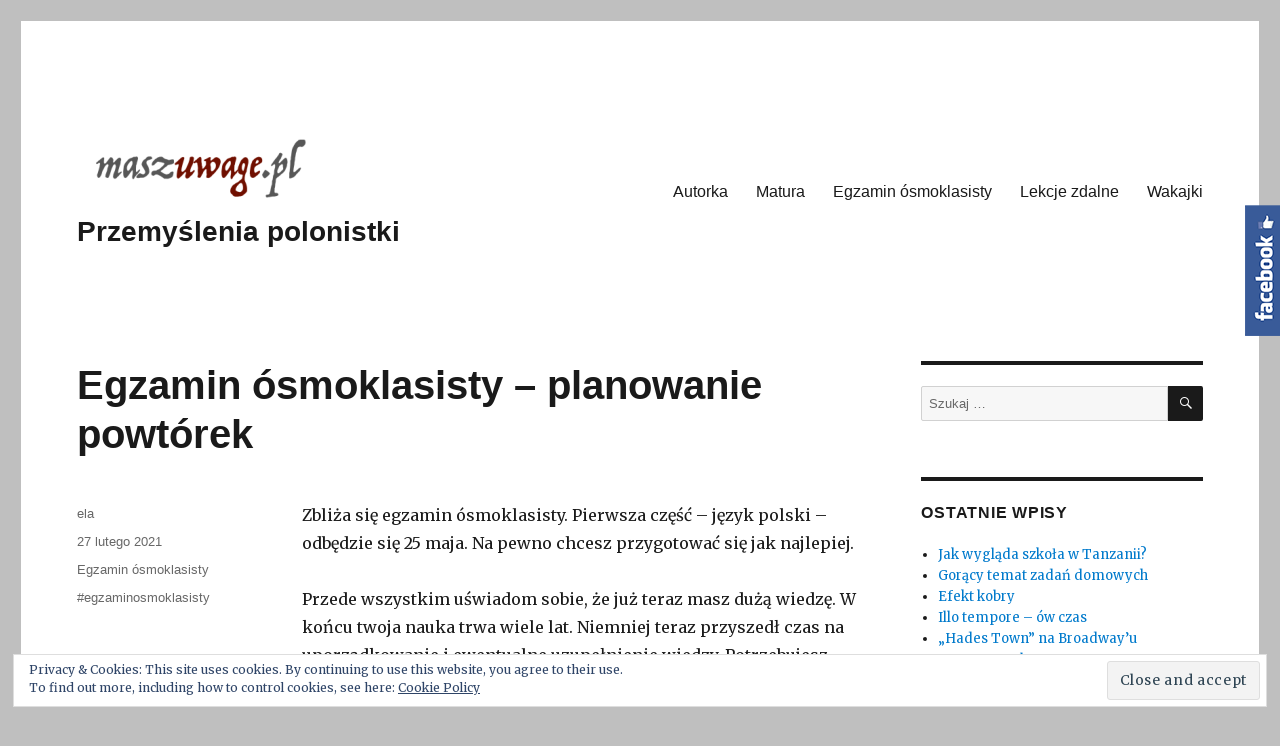

--- FILE ---
content_type: text/html; charset=UTF-8
request_url: https://maszuwage.pl/egzamin-osmoklasisty-planowanie-powtorek/
body_size: 16865
content:
<!DOCTYPE html>
<html lang="pl-PL" class="no-js">
<head>
	<meta charset="UTF-8">
	<meta name="viewport" content="width=device-width, initial-scale=1">
	<link rel="profile" href="https://gmpg.org/xfn/11">
		<script>(function(html){html.className = html.className.replace(/\bno-js\b/,'js')})(document.documentElement);</script>
<meta name='robots' content='index, follow, max-image-preview:large, max-snippet:-1, max-video-preview:-1' />

	<!-- This site is optimized with the Yoast SEO plugin v21.6 - https://yoast.com/wordpress/plugins/seo/ -->
	<title>Egzamin ósmoklasisty - planowanie powtórek - Przemyślenia polonistki</title>
	<meta name="description" content="Zbliża się egzamin ósmoklasisty. Pierwsza część - język polski - odbędzie się 25 maja. Na pewno chcesz przygotować się jak najlepiej." />
	<link rel="canonical" href="https://maszuwage.pl/egzamin-osmoklasisty-planowanie-powtorek/" />
	<meta property="og:locale" content="pl_PL" />
	<meta property="og:type" content="article" />
	<meta property="og:title" content="Egzamin ósmoklasisty - planowanie powtórek - Przemyślenia polonistki" />
	<meta property="og:description" content="Zbliża się egzamin ósmoklasisty. Pierwsza część - język polski - odbędzie się 25 maja. Na pewno chcesz przygotować się jak najlepiej." />
	<meta property="og:url" content="https://maszuwage.pl/egzamin-osmoklasisty-planowanie-powtorek/" />
	<meta property="og:site_name" content="Przemyślenia polonistki" />
	<meta property="article:publisher" content="https://www.facebook.com/maszuwage/" />
	<meta property="article:author" content="facebook.com/maszuwage" />
	<meta property="article:published_time" content="2021-02-27T21:39:59+00:00" />
	<meta property="article:modified_time" content="2021-02-27T21:42:41+00:00" />
	<meta property="og:image" content="https://maszuwage.pl/wp-content/uploads/exam-2428208_1280-1024x1024.png" />
	<meta name="author" content="ela" />
	<meta name="twitter:card" content="summary_large_image" />
	<meta name="twitter:creator" content="@maszuwage" />
	<meta name="twitter:site" content="@maszuwage" />
	<meta name="twitter:label1" content="Napisane przez" />
	<meta name="twitter:data1" content="ela" />
	<meta name="twitter:label2" content="Szacowany czas czytania" />
	<meta name="twitter:data2" content="1 minuta" />
	<script type="application/ld+json" class="yoast-schema-graph">{"@context":"https://schema.org","@graph":[{"@type":"WebPage","@id":"https://maszuwage.pl/egzamin-osmoklasisty-planowanie-powtorek/","url":"https://maszuwage.pl/egzamin-osmoklasisty-planowanie-powtorek/","name":"Egzamin ósmoklasisty - planowanie powtórek - Przemyślenia polonistki","isPartOf":{"@id":"https://maszuwage.pl/#website"},"primaryImageOfPage":{"@id":"https://maszuwage.pl/egzamin-osmoklasisty-planowanie-powtorek/#primaryimage"},"image":{"@id":"https://maszuwage.pl/egzamin-osmoklasisty-planowanie-powtorek/#primaryimage"},"thumbnailUrl":"https://maszuwage.pl/wp-content/uploads/exam-2428208_1280-1024x1024.png","datePublished":"2021-02-27T21:39:59+00:00","dateModified":"2021-02-27T21:42:41+00:00","author":{"@id":"https://maszuwage.pl/#/schema/person/07b04130c61a16a8bbd0a962a6ab727e"},"description":"Zbliża się egzamin ósmoklasisty. Pierwsza część - język polski - odbędzie się 25 maja. Na pewno chcesz przygotować się jak najlepiej.","breadcrumb":{"@id":"https://maszuwage.pl/egzamin-osmoklasisty-planowanie-powtorek/#breadcrumb"},"inLanguage":"pl-PL","potentialAction":[{"@type":"ReadAction","target":["https://maszuwage.pl/egzamin-osmoklasisty-planowanie-powtorek/"]}]},{"@type":"ImageObject","inLanguage":"pl-PL","@id":"https://maszuwage.pl/egzamin-osmoklasisty-planowanie-powtorek/#primaryimage","url":"https://maszuwage.pl/wp-content/uploads/exam-2428208_1280.png","contentUrl":"https://maszuwage.pl/wp-content/uploads/exam-2428208_1280.png","width":1280,"height":1280},{"@type":"BreadcrumbList","@id":"https://maszuwage.pl/egzamin-osmoklasisty-planowanie-powtorek/#breadcrumb","itemListElement":[{"@type":"ListItem","position":1,"name":"Strona główna","item":"https://maszuwage.pl/"},{"@type":"ListItem","position":2,"name":"Egzamin ósmoklasisty &#8211; planowanie powtórek"}]},{"@type":"WebSite","@id":"https://maszuwage.pl/#website","url":"https://maszuwage.pl/","name":"Przemyślenia polonistki","description":"","potentialAction":[{"@type":"SearchAction","target":{"@type":"EntryPoint","urlTemplate":"https://maszuwage.pl/?s={search_term_string}"},"query-input":"required name=search_term_string"}],"inLanguage":"pl-PL"},{"@type":"Person","@id":"https://maszuwage.pl/#/schema/person/07b04130c61a16a8bbd0a962a6ab727e","name":"ela","sameAs":["facebook.com/maszuwage","https://twitter.com/maszuwage"]}]}</script>
	<!-- / Yoast SEO plugin. -->


<link rel='dns-prefetch' href='//www.googletagmanager.com' />
<link rel='dns-prefetch' href='//stats.wp.com' />
<link rel='dns-prefetch' href='//fonts.googleapis.com' />
<link rel='dns-prefetch' href='//v0.wordpress.com' />
<link rel='dns-prefetch' href='//jetpack.wordpress.com' />
<link rel='dns-prefetch' href='//s0.wp.com' />
<link rel='dns-prefetch' href='//public-api.wordpress.com' />
<link rel='dns-prefetch' href='//0.gravatar.com' />
<link rel='dns-prefetch' href='//1.gravatar.com' />
<link rel='dns-prefetch' href='//2.gravatar.com' />
<link rel='dns-prefetch' href='//widgets.wp.com' />
<link rel='dns-prefetch' href='//pagead2.googlesyndication.com' />
<link href='https://fonts.gstatic.com' crossorigin rel='preconnect' />
<link rel="alternate" type="application/rss+xml" title="Przemyślenia polonistki &raquo; Kanał z wpisami" href="https://maszuwage.pl/feed/" />
<link rel="alternate" type="application/rss+xml" title="Przemyślenia polonistki &raquo; Kanał z komentarzami" href="https://maszuwage.pl/comments/feed/" />
<link rel="alternate" type="application/rss+xml" title="Przemyślenia polonistki &raquo; Egzamin ósmoklasisty &#8211; planowanie powtórek Kanał z komentarzami" href="https://maszuwage.pl/egzamin-osmoklasisty-planowanie-powtorek/feed/" />
<script type="text/javascript">
/* <![CDATA[ */
window._wpemojiSettings = {"baseUrl":"https:\/\/s.w.org\/images\/core\/emoji\/14.0.0\/72x72\/","ext":".png","svgUrl":"https:\/\/s.w.org\/images\/core\/emoji\/14.0.0\/svg\/","svgExt":".svg","source":{"concatemoji":"https:\/\/maszuwage.pl\/wp-includes\/js\/wp-emoji-release.min.js?ver=6.4.7"}};
/*! This file is auto-generated */
!function(i,n){var o,s,e;function c(e){try{var t={supportTests:e,timestamp:(new Date).valueOf()};sessionStorage.setItem(o,JSON.stringify(t))}catch(e){}}function p(e,t,n){e.clearRect(0,0,e.canvas.width,e.canvas.height),e.fillText(t,0,0);var t=new Uint32Array(e.getImageData(0,0,e.canvas.width,e.canvas.height).data),r=(e.clearRect(0,0,e.canvas.width,e.canvas.height),e.fillText(n,0,0),new Uint32Array(e.getImageData(0,0,e.canvas.width,e.canvas.height).data));return t.every(function(e,t){return e===r[t]})}function u(e,t,n){switch(t){case"flag":return n(e,"\ud83c\udff3\ufe0f\u200d\u26a7\ufe0f","\ud83c\udff3\ufe0f\u200b\u26a7\ufe0f")?!1:!n(e,"\ud83c\uddfa\ud83c\uddf3","\ud83c\uddfa\u200b\ud83c\uddf3")&&!n(e,"\ud83c\udff4\udb40\udc67\udb40\udc62\udb40\udc65\udb40\udc6e\udb40\udc67\udb40\udc7f","\ud83c\udff4\u200b\udb40\udc67\u200b\udb40\udc62\u200b\udb40\udc65\u200b\udb40\udc6e\u200b\udb40\udc67\u200b\udb40\udc7f");case"emoji":return!n(e,"\ud83e\udef1\ud83c\udffb\u200d\ud83e\udef2\ud83c\udfff","\ud83e\udef1\ud83c\udffb\u200b\ud83e\udef2\ud83c\udfff")}return!1}function f(e,t,n){var r="undefined"!=typeof WorkerGlobalScope&&self instanceof WorkerGlobalScope?new OffscreenCanvas(300,150):i.createElement("canvas"),a=r.getContext("2d",{willReadFrequently:!0}),o=(a.textBaseline="top",a.font="600 32px Arial",{});return e.forEach(function(e){o[e]=t(a,e,n)}),o}function t(e){var t=i.createElement("script");t.src=e,t.defer=!0,i.head.appendChild(t)}"undefined"!=typeof Promise&&(o="wpEmojiSettingsSupports",s=["flag","emoji"],n.supports={everything:!0,everythingExceptFlag:!0},e=new Promise(function(e){i.addEventListener("DOMContentLoaded",e,{once:!0})}),new Promise(function(t){var n=function(){try{var e=JSON.parse(sessionStorage.getItem(o));if("object"==typeof e&&"number"==typeof e.timestamp&&(new Date).valueOf()<e.timestamp+604800&&"object"==typeof e.supportTests)return e.supportTests}catch(e){}return null}();if(!n){if("undefined"!=typeof Worker&&"undefined"!=typeof OffscreenCanvas&&"undefined"!=typeof URL&&URL.createObjectURL&&"undefined"!=typeof Blob)try{var e="postMessage("+f.toString()+"("+[JSON.stringify(s),u.toString(),p.toString()].join(",")+"));",r=new Blob([e],{type:"text/javascript"}),a=new Worker(URL.createObjectURL(r),{name:"wpTestEmojiSupports"});return void(a.onmessage=function(e){c(n=e.data),a.terminate(),t(n)})}catch(e){}c(n=f(s,u,p))}t(n)}).then(function(e){for(var t in e)n.supports[t]=e[t],n.supports.everything=n.supports.everything&&n.supports[t],"flag"!==t&&(n.supports.everythingExceptFlag=n.supports.everythingExceptFlag&&n.supports[t]);n.supports.everythingExceptFlag=n.supports.everythingExceptFlag&&!n.supports.flag,n.DOMReady=!1,n.readyCallback=function(){n.DOMReady=!0}}).then(function(){return e}).then(function(){var e;n.supports.everything||(n.readyCallback(),(e=n.source||{}).concatemoji?t(e.concatemoji):e.wpemoji&&e.twemoji&&(t(e.twemoji),t(e.wpemoji)))}))}((window,document),window._wpemojiSettings);
/* ]]> */
</script>
<link rel='stylesheet' id='twentysixteen-jetpack-css' href='https://maszuwage.pl/wp-content/plugins/jetpack/modules/theme-tools/compat/twentysixteen.css?ver=12.9.4' type='text/css' media='all' />
<style id='wp-emoji-styles-inline-css' type='text/css'>

	img.wp-smiley, img.emoji {
		display: inline !important;
		border: none !important;
		box-shadow: none !important;
		height: 1em !important;
		width: 1em !important;
		margin: 0 0.07em !important;
		vertical-align: -0.1em !important;
		background: none !important;
		padding: 0 !important;
	}
</style>
<link rel='stylesheet' id='wp-block-library-css' href='https://maszuwage.pl/wp-includes/css/dist/block-library/style.min.css?ver=6.4.7' type='text/css' media='all' />
<style id='wp-block-library-inline-css' type='text/css'>
.has-text-align-justify{text-align:justify;}
</style>
<style id='wp-block-library-theme-inline-css' type='text/css'>
.wp-block-audio figcaption{color:#555;font-size:13px;text-align:center}.is-dark-theme .wp-block-audio figcaption{color:hsla(0,0%,100%,.65)}.wp-block-audio{margin:0 0 1em}.wp-block-code{border:1px solid #ccc;border-radius:4px;font-family:Menlo,Consolas,monaco,monospace;padding:.8em 1em}.wp-block-embed figcaption{color:#555;font-size:13px;text-align:center}.is-dark-theme .wp-block-embed figcaption{color:hsla(0,0%,100%,.65)}.wp-block-embed{margin:0 0 1em}.blocks-gallery-caption{color:#555;font-size:13px;text-align:center}.is-dark-theme .blocks-gallery-caption{color:hsla(0,0%,100%,.65)}.wp-block-image figcaption{color:#555;font-size:13px;text-align:center}.is-dark-theme .wp-block-image figcaption{color:hsla(0,0%,100%,.65)}.wp-block-image{margin:0 0 1em}.wp-block-pullquote{border-bottom:4px solid;border-top:4px solid;color:currentColor;margin-bottom:1.75em}.wp-block-pullquote cite,.wp-block-pullquote footer,.wp-block-pullquote__citation{color:currentColor;font-size:.8125em;font-style:normal;text-transform:uppercase}.wp-block-quote{border-left:.25em solid;margin:0 0 1.75em;padding-left:1em}.wp-block-quote cite,.wp-block-quote footer{color:currentColor;font-size:.8125em;font-style:normal;position:relative}.wp-block-quote.has-text-align-right{border-left:none;border-right:.25em solid;padding-left:0;padding-right:1em}.wp-block-quote.has-text-align-center{border:none;padding-left:0}.wp-block-quote.is-large,.wp-block-quote.is-style-large,.wp-block-quote.is-style-plain{border:none}.wp-block-search .wp-block-search__label{font-weight:700}.wp-block-search__button{border:1px solid #ccc;padding:.375em .625em}:where(.wp-block-group.has-background){padding:1.25em 2.375em}.wp-block-separator.has-css-opacity{opacity:.4}.wp-block-separator{border:none;border-bottom:2px solid;margin-left:auto;margin-right:auto}.wp-block-separator.has-alpha-channel-opacity{opacity:1}.wp-block-separator:not(.is-style-wide):not(.is-style-dots){width:100px}.wp-block-separator.has-background:not(.is-style-dots){border-bottom:none;height:1px}.wp-block-separator.has-background:not(.is-style-wide):not(.is-style-dots){height:2px}.wp-block-table{margin:0 0 1em}.wp-block-table td,.wp-block-table th{word-break:normal}.wp-block-table figcaption{color:#555;font-size:13px;text-align:center}.is-dark-theme .wp-block-table figcaption{color:hsla(0,0%,100%,.65)}.wp-block-video figcaption{color:#555;font-size:13px;text-align:center}.is-dark-theme .wp-block-video figcaption{color:hsla(0,0%,100%,.65)}.wp-block-video{margin:0 0 1em}.wp-block-template-part.has-background{margin-bottom:0;margin-top:0;padding:1.25em 2.375em}
</style>
<link rel='stylesheet' id='mediaelement-css' href='https://maszuwage.pl/wp-includes/js/mediaelement/mediaelementplayer-legacy.min.css?ver=4.2.17' type='text/css' media='all' />
<link rel='stylesheet' id='wp-mediaelement-css' href='https://maszuwage.pl/wp-includes/js/mediaelement/wp-mediaelement.min.css?ver=6.4.7' type='text/css' media='all' />
<style id='classic-theme-styles-inline-css' type='text/css'>
/*! This file is auto-generated */
.wp-block-button__link{color:#fff;background-color:#32373c;border-radius:9999px;box-shadow:none;text-decoration:none;padding:calc(.667em + 2px) calc(1.333em + 2px);font-size:1.125em}.wp-block-file__button{background:#32373c;color:#fff;text-decoration:none}
</style>
<style id='global-styles-inline-css' type='text/css'>
body{--wp--preset--color--black: #000000;--wp--preset--color--cyan-bluish-gray: #abb8c3;--wp--preset--color--white: #fff;--wp--preset--color--pale-pink: #f78da7;--wp--preset--color--vivid-red: #cf2e2e;--wp--preset--color--luminous-vivid-orange: #ff6900;--wp--preset--color--luminous-vivid-amber: #fcb900;--wp--preset--color--light-green-cyan: #7bdcb5;--wp--preset--color--vivid-green-cyan: #00d084;--wp--preset--color--pale-cyan-blue: #8ed1fc;--wp--preset--color--vivid-cyan-blue: #0693e3;--wp--preset--color--vivid-purple: #9b51e0;--wp--preset--color--dark-gray: #1a1a1a;--wp--preset--color--medium-gray: #686868;--wp--preset--color--light-gray: #e5e5e5;--wp--preset--color--blue-gray: #4d545c;--wp--preset--color--bright-blue: #007acc;--wp--preset--color--light-blue: #9adffd;--wp--preset--color--dark-brown: #402b30;--wp--preset--color--medium-brown: #774e24;--wp--preset--color--dark-red: #640c1f;--wp--preset--color--bright-red: #ff675f;--wp--preset--color--yellow: #ffef8e;--wp--preset--gradient--vivid-cyan-blue-to-vivid-purple: linear-gradient(135deg,rgba(6,147,227,1) 0%,rgb(155,81,224) 100%);--wp--preset--gradient--light-green-cyan-to-vivid-green-cyan: linear-gradient(135deg,rgb(122,220,180) 0%,rgb(0,208,130) 100%);--wp--preset--gradient--luminous-vivid-amber-to-luminous-vivid-orange: linear-gradient(135deg,rgba(252,185,0,1) 0%,rgba(255,105,0,1) 100%);--wp--preset--gradient--luminous-vivid-orange-to-vivid-red: linear-gradient(135deg,rgba(255,105,0,1) 0%,rgb(207,46,46) 100%);--wp--preset--gradient--very-light-gray-to-cyan-bluish-gray: linear-gradient(135deg,rgb(238,238,238) 0%,rgb(169,184,195) 100%);--wp--preset--gradient--cool-to-warm-spectrum: linear-gradient(135deg,rgb(74,234,220) 0%,rgb(151,120,209) 20%,rgb(207,42,186) 40%,rgb(238,44,130) 60%,rgb(251,105,98) 80%,rgb(254,248,76) 100%);--wp--preset--gradient--blush-light-purple: linear-gradient(135deg,rgb(255,206,236) 0%,rgb(152,150,240) 100%);--wp--preset--gradient--blush-bordeaux: linear-gradient(135deg,rgb(254,205,165) 0%,rgb(254,45,45) 50%,rgb(107,0,62) 100%);--wp--preset--gradient--luminous-dusk: linear-gradient(135deg,rgb(255,203,112) 0%,rgb(199,81,192) 50%,rgb(65,88,208) 100%);--wp--preset--gradient--pale-ocean: linear-gradient(135deg,rgb(255,245,203) 0%,rgb(182,227,212) 50%,rgb(51,167,181) 100%);--wp--preset--gradient--electric-grass: linear-gradient(135deg,rgb(202,248,128) 0%,rgb(113,206,126) 100%);--wp--preset--gradient--midnight: linear-gradient(135deg,rgb(2,3,129) 0%,rgb(40,116,252) 100%);--wp--preset--font-size--small: 13px;--wp--preset--font-size--medium: 20px;--wp--preset--font-size--large: 36px;--wp--preset--font-size--x-large: 42px;--wp--preset--spacing--20: 0.44rem;--wp--preset--spacing--30: 0.67rem;--wp--preset--spacing--40: 1rem;--wp--preset--spacing--50: 1.5rem;--wp--preset--spacing--60: 2.25rem;--wp--preset--spacing--70: 3.38rem;--wp--preset--spacing--80: 5.06rem;--wp--preset--shadow--natural: 6px 6px 9px rgba(0, 0, 0, 0.2);--wp--preset--shadow--deep: 12px 12px 50px rgba(0, 0, 0, 0.4);--wp--preset--shadow--sharp: 6px 6px 0px rgba(0, 0, 0, 0.2);--wp--preset--shadow--outlined: 6px 6px 0px -3px rgba(255, 255, 255, 1), 6px 6px rgba(0, 0, 0, 1);--wp--preset--shadow--crisp: 6px 6px 0px rgba(0, 0, 0, 1);}:where(.is-layout-flex){gap: 0.5em;}:where(.is-layout-grid){gap: 0.5em;}body .is-layout-flow > .alignleft{float: left;margin-inline-start: 0;margin-inline-end: 2em;}body .is-layout-flow > .alignright{float: right;margin-inline-start: 2em;margin-inline-end: 0;}body .is-layout-flow > .aligncenter{margin-left: auto !important;margin-right: auto !important;}body .is-layout-constrained > .alignleft{float: left;margin-inline-start: 0;margin-inline-end: 2em;}body .is-layout-constrained > .alignright{float: right;margin-inline-start: 2em;margin-inline-end: 0;}body .is-layout-constrained > .aligncenter{margin-left: auto !important;margin-right: auto !important;}body .is-layout-constrained > :where(:not(.alignleft):not(.alignright):not(.alignfull)){max-width: var(--wp--style--global--content-size);margin-left: auto !important;margin-right: auto !important;}body .is-layout-constrained > .alignwide{max-width: var(--wp--style--global--wide-size);}body .is-layout-flex{display: flex;}body .is-layout-flex{flex-wrap: wrap;align-items: center;}body .is-layout-flex > *{margin: 0;}body .is-layout-grid{display: grid;}body .is-layout-grid > *{margin: 0;}:where(.wp-block-columns.is-layout-flex){gap: 2em;}:where(.wp-block-columns.is-layout-grid){gap: 2em;}:where(.wp-block-post-template.is-layout-flex){gap: 1.25em;}:where(.wp-block-post-template.is-layout-grid){gap: 1.25em;}.has-black-color{color: var(--wp--preset--color--black) !important;}.has-cyan-bluish-gray-color{color: var(--wp--preset--color--cyan-bluish-gray) !important;}.has-white-color{color: var(--wp--preset--color--white) !important;}.has-pale-pink-color{color: var(--wp--preset--color--pale-pink) !important;}.has-vivid-red-color{color: var(--wp--preset--color--vivid-red) !important;}.has-luminous-vivid-orange-color{color: var(--wp--preset--color--luminous-vivid-orange) !important;}.has-luminous-vivid-amber-color{color: var(--wp--preset--color--luminous-vivid-amber) !important;}.has-light-green-cyan-color{color: var(--wp--preset--color--light-green-cyan) !important;}.has-vivid-green-cyan-color{color: var(--wp--preset--color--vivid-green-cyan) !important;}.has-pale-cyan-blue-color{color: var(--wp--preset--color--pale-cyan-blue) !important;}.has-vivid-cyan-blue-color{color: var(--wp--preset--color--vivid-cyan-blue) !important;}.has-vivid-purple-color{color: var(--wp--preset--color--vivid-purple) !important;}.has-black-background-color{background-color: var(--wp--preset--color--black) !important;}.has-cyan-bluish-gray-background-color{background-color: var(--wp--preset--color--cyan-bluish-gray) !important;}.has-white-background-color{background-color: var(--wp--preset--color--white) !important;}.has-pale-pink-background-color{background-color: var(--wp--preset--color--pale-pink) !important;}.has-vivid-red-background-color{background-color: var(--wp--preset--color--vivid-red) !important;}.has-luminous-vivid-orange-background-color{background-color: var(--wp--preset--color--luminous-vivid-orange) !important;}.has-luminous-vivid-amber-background-color{background-color: var(--wp--preset--color--luminous-vivid-amber) !important;}.has-light-green-cyan-background-color{background-color: var(--wp--preset--color--light-green-cyan) !important;}.has-vivid-green-cyan-background-color{background-color: var(--wp--preset--color--vivid-green-cyan) !important;}.has-pale-cyan-blue-background-color{background-color: var(--wp--preset--color--pale-cyan-blue) !important;}.has-vivid-cyan-blue-background-color{background-color: var(--wp--preset--color--vivid-cyan-blue) !important;}.has-vivid-purple-background-color{background-color: var(--wp--preset--color--vivid-purple) !important;}.has-black-border-color{border-color: var(--wp--preset--color--black) !important;}.has-cyan-bluish-gray-border-color{border-color: var(--wp--preset--color--cyan-bluish-gray) !important;}.has-white-border-color{border-color: var(--wp--preset--color--white) !important;}.has-pale-pink-border-color{border-color: var(--wp--preset--color--pale-pink) !important;}.has-vivid-red-border-color{border-color: var(--wp--preset--color--vivid-red) !important;}.has-luminous-vivid-orange-border-color{border-color: var(--wp--preset--color--luminous-vivid-orange) !important;}.has-luminous-vivid-amber-border-color{border-color: var(--wp--preset--color--luminous-vivid-amber) !important;}.has-light-green-cyan-border-color{border-color: var(--wp--preset--color--light-green-cyan) !important;}.has-vivid-green-cyan-border-color{border-color: var(--wp--preset--color--vivid-green-cyan) !important;}.has-pale-cyan-blue-border-color{border-color: var(--wp--preset--color--pale-cyan-blue) !important;}.has-vivid-cyan-blue-border-color{border-color: var(--wp--preset--color--vivid-cyan-blue) !important;}.has-vivid-purple-border-color{border-color: var(--wp--preset--color--vivid-purple) !important;}.has-vivid-cyan-blue-to-vivid-purple-gradient-background{background: var(--wp--preset--gradient--vivid-cyan-blue-to-vivid-purple) !important;}.has-light-green-cyan-to-vivid-green-cyan-gradient-background{background: var(--wp--preset--gradient--light-green-cyan-to-vivid-green-cyan) !important;}.has-luminous-vivid-amber-to-luminous-vivid-orange-gradient-background{background: var(--wp--preset--gradient--luminous-vivid-amber-to-luminous-vivid-orange) !important;}.has-luminous-vivid-orange-to-vivid-red-gradient-background{background: var(--wp--preset--gradient--luminous-vivid-orange-to-vivid-red) !important;}.has-very-light-gray-to-cyan-bluish-gray-gradient-background{background: var(--wp--preset--gradient--very-light-gray-to-cyan-bluish-gray) !important;}.has-cool-to-warm-spectrum-gradient-background{background: var(--wp--preset--gradient--cool-to-warm-spectrum) !important;}.has-blush-light-purple-gradient-background{background: var(--wp--preset--gradient--blush-light-purple) !important;}.has-blush-bordeaux-gradient-background{background: var(--wp--preset--gradient--blush-bordeaux) !important;}.has-luminous-dusk-gradient-background{background: var(--wp--preset--gradient--luminous-dusk) !important;}.has-pale-ocean-gradient-background{background: var(--wp--preset--gradient--pale-ocean) !important;}.has-electric-grass-gradient-background{background: var(--wp--preset--gradient--electric-grass) !important;}.has-midnight-gradient-background{background: var(--wp--preset--gradient--midnight) !important;}.has-small-font-size{font-size: var(--wp--preset--font-size--small) !important;}.has-medium-font-size{font-size: var(--wp--preset--font-size--medium) !important;}.has-large-font-size{font-size: var(--wp--preset--font-size--large) !important;}.has-x-large-font-size{font-size: var(--wp--preset--font-size--x-large) !important;}
.wp-block-navigation a:where(:not(.wp-element-button)){color: inherit;}
:where(.wp-block-post-template.is-layout-flex){gap: 1.25em;}:where(.wp-block-post-template.is-layout-grid){gap: 1.25em;}
:where(.wp-block-columns.is-layout-flex){gap: 2em;}:where(.wp-block-columns.is-layout-grid){gap: 2em;}
.wp-block-pullquote{font-size: 1.5em;line-height: 1.6;}
</style>
<link rel='stylesheet' id='sme_facebook_likebox_sidebar_style-css' href='https://maszuwage.pl/wp-content/plugins/sme-facebook-likebox-sidebar/assets/style.css?ver=6.4.7' type='text/css' media='all' />
<link rel='stylesheet' id='twentysixteen-fonts-css' href='https://fonts.googleapis.com/css?family=Merriweather%3A400%2C700%2C900%2C400italic%2C700italic%2C900italic%7CInconsolata%3A400&#038;subset=latin%2Clatin-ext' type='text/css' media='all' />
<link rel='stylesheet' id='genericons-css' href='https://maszuwage.pl/wp-content/plugins/jetpack/_inc/genericons/genericons/genericons.css?ver=3.1' type='text/css' media='all' />
<link rel='stylesheet' id='twentysixteen-style-css' href='https://maszuwage.pl/wp-content/themes/twentysixteen/style.css?ver=6.4.7' type='text/css' media='all' />
<link rel='stylesheet' id='twentysixteen-block-style-css' href='https://maszuwage.pl/wp-content/themes/twentysixteen/css/blocks.css?ver=20181230' type='text/css' media='all' />
<!--[if lt IE 10]>
<link rel='stylesheet' id='twentysixteen-ie-css' href='https://maszuwage.pl/wp-content/themes/twentysixteen/css/ie.css?ver=20160816' type='text/css' media='all' />
<![endif]-->
<!--[if lt IE 9]>
<link rel='stylesheet' id='twentysixteen-ie8-css' href='https://maszuwage.pl/wp-content/themes/twentysixteen/css/ie8.css?ver=20160816' type='text/css' media='all' />
<![endif]-->
<!--[if lt IE 8]>
<link rel='stylesheet' id='twentysixteen-ie7-css' href='https://maszuwage.pl/wp-content/themes/twentysixteen/css/ie7.css?ver=20160816' type='text/css' media='all' />
<![endif]-->
<link rel='stylesheet' id='social-logos-css' href='https://maszuwage.pl/wp-content/plugins/jetpack/_inc/social-logos/social-logos.min.css?ver=12.9.4' type='text/css' media='all' />
<link rel='stylesheet' id='jetpack_css-css' href='https://maszuwage.pl/wp-content/plugins/jetpack/css/jetpack.css?ver=12.9.4' type='text/css' media='all' />
<script type="text/javascript" src="https://maszuwage.pl/wp-includes/js/jquery/jquery.min.js?ver=3.7.1" id="jquery-core-js"></script>
<script type="text/javascript" src="https://maszuwage.pl/wp-includes/js/jquery/jquery-migrate.min.js?ver=3.4.1" id="jquery-migrate-js"></script>
<!--[if lt IE 9]>
<script type="text/javascript" src="https://maszuwage.pl/wp-content/themes/twentysixteen/js/html5.js?ver=3.7.3" id="twentysixteen-html5-js"></script>
<![endif]-->

<!-- Google Analytics snippet added by Site Kit -->
<script type="text/javascript" src="https://www.googletagmanager.com/gtag/js?id=UA-89596193-1" id="google_gtagjs-js" async></script>
<script type="text/javascript" id="google_gtagjs-js-after">
/* <![CDATA[ */
window.dataLayer = window.dataLayer || [];function gtag(){dataLayer.push(arguments);}
gtag('set', 'linker', {"domains":["maszuwage.pl"]} );
gtag("js", new Date());
gtag("set", "developer_id.dZTNiMT", true);
gtag("config", "UA-89596193-1", {"anonymize_ip":true});
/* ]]> */
</script>

<!-- End Google Analytics snippet added by Site Kit -->
<link rel="https://api.w.org/" href="https://maszuwage.pl/wp-json/" /><link rel="alternate" type="application/json" href="https://maszuwage.pl/wp-json/wp/v2/posts/1564" /><link rel="EditURI" type="application/rsd+xml" title="RSD" href="https://maszuwage.pl/xmlrpc.php?rsd" />
<meta name="generator" content="WordPress 6.4.7" />
<link rel='shortlink' href='https://maszuwage.pl/?p=1564' />
<link rel="alternate" type="application/json+oembed" href="https://maszuwage.pl/wp-json/oembed/1.0/embed?url=https%3A%2F%2Fmaszuwage.pl%2Fegzamin-osmoklasisty-planowanie-powtorek%2F" />
<link rel="alternate" type="text/xml+oembed" href="https://maszuwage.pl/wp-json/oembed/1.0/embed?url=https%3A%2F%2Fmaszuwage.pl%2Fegzamin-osmoklasisty-planowanie-powtorek%2F&#038;format=xml" />
<meta name="generator" content="Site Kit by Google 1.115.0" />	<style>img#wpstats{display:none}</style>
		
<!-- Google AdSense snippet added by Site Kit -->
<meta name="google-adsense-platform-account" content="ca-host-pub-2644536267352236">
<meta name="google-adsense-platform-domain" content="sitekit.withgoogle.com">
<!-- End Google AdSense snippet added by Site Kit -->
<style type="text/css" id="custom-background-css">
body.custom-background { background-color: #bfbfbf; }
</style>
	
<!-- Google AdSense snippet added by Site Kit -->
<script type="text/javascript" async="async" src="https://pagead2.googlesyndication.com/pagead/js/adsbygoogle.js?client=ca-pub-3987807765028916&amp;host=ca-host-pub-2644536267352236" crossorigin="anonymous"></script>

<!-- End Google AdSense snippet added by Site Kit -->
</head>

<body data-rsssl=1 class="post-template-default single single-post postid-1564 single-format-standard custom-background wp-custom-logo wp-embed-responsive">
<div id="page" class="site">
	<div class="site-inner">
		<a class="skip-link screen-reader-text" href="#content">Przeskocz do treści</a>

		<header id="masthead" class="site-header" role="banner">
			<div class="site-header-main">
				<div class="site-branding">
					<a href="https://maszuwage.pl/" class="custom-logo-link" rel="home"><img width="240" height="67" src="https://maszuwage.pl/wp-content/uploads/cropped-maszuwage.png" class="custom-logo" alt="Przemyślenia polonistki" decoding="async" /></a>
											<p class="site-title"><a href="https://maszuwage.pl/" rel="home">Przemyślenia polonistki</a></p>
										</div><!-- .site-branding -->

									<button id="menu-toggle" class="menu-toggle">Menu</button>

					<div id="site-header-menu" class="site-header-menu">
													<nav id="site-navigation" class="main-navigation" role="navigation" aria-label="Menu główne">
								<div class="menu-glowne-container"><ul id="menu-glowne" class="primary-menu"><li id="menu-item-10" class="menu-item menu-item-type-post_type menu-item-object-page menu-item-10"><a href="https://maszuwage.pl/kim-jestem/">Autorka</a></li>
<li id="menu-item-818" class="menu-item menu-item-type-post_type menu-item-object-page menu-item-818"><a href="https://maszuwage.pl/powtorki-do-matury-z-jezyka-polskiego/">Matura</a></li>
<li id="menu-item-874" class="menu-item menu-item-type-post_type menu-item-object-page menu-item-874"><a href="https://maszuwage.pl/egzamin-osmoklasisty/">Egzamin ósmoklasisty</a></li>
<li id="menu-item-1287" class="menu-item menu-item-type-post_type menu-item-object-page menu-item-1287"><a href="https://maszuwage.pl/lekcje-online-z-jezyka-polskiego/">Lekcje zdalne</a></li>
<li id="menu-item-1721" class="menu-item menu-item-type-post_type menu-item-object-page menu-item-1721"><a href="https://maszuwage.pl/wakajki-podroze/">Wakajki</a></li>
</ul></div>							</nav><!-- .main-navigation -->
						
											</div><!-- .site-header-menu -->
							</div><!-- .site-header-main -->

					</header><!-- .site-header -->

		<div id="content" class="site-content">

<div id="primary" class="content-area">
	<main id="main" class="site-main" role="main">
		
<article id="post-1564" class="post-1564 post type-post status-publish format-standard hentry category-egzamin-osmoklasisty tag-egzaminosmoklasisty">
	<header class="entry-header">
		<h1 class="entry-title">Egzamin ósmoklasisty &#8211; planowanie powtórek</h1>	</header><!-- .entry-header -->

	
	
	<div class="entry-content">
		
<p>Zbliża się egzamin ósmoklasisty. Pierwsza część &#8211; język polski &#8211; odbędzie się 25 maja. Na pewno chcesz przygotować się jak najlepiej.</p>



<p>Przede wszystkim uświadom sobie, że już teraz masz dużą wiedzę. W końcu twoja nauka trwa wiele lat. Niemniej teraz przyszedł czas na uporządkowanie i ewentualne uzupełnienie wiedzy. Potrzebujesz planu i systemu. Może zechcesz skorzystać z gotowca na tym blogu.</p>



<p>Na kompletną powtórkę masz około trzy miesiące. Przeznacz na naukę na przykład 3 godziny tygodniowo. Ustal grafik i postaraj się go realizować. Ważna jest regularność i odpoczynek. </p>



<p><strong>Nie poprzestawaj na czytaniu. Rób notatki, „odhaczaj” zaplanowany materiał. </strong></p>



<figure class="wp-block-image size-large is-resized is-style-default"><img fetchpriority="high" decoding="async" src="https://maszuwage.pl/wp-content/uploads/exam-2428208_1280-1024x1024.png" alt="" class="wp-image-1570" width="512" height="512" srcset="https://maszuwage.pl/wp-content/uploads/exam-2428208_1280-1024x1024.png 1024w, https://maszuwage.pl/wp-content/uploads/exam-2428208_1280-300x300.png 300w, https://maszuwage.pl/wp-content/uploads/exam-2428208_1280-150x150.png 150w, https://maszuwage.pl/wp-content/uploads/exam-2428208_1280-768x768.png 768w, https://maszuwage.pl/wp-content/uploads/exam-2428208_1280-1200x1200.png 1200w, https://maszuwage.pl/wp-content/uploads/exam-2428208_1280.png 1280w" sizes="(max-width: 512px) 85vw, 512px" /></figure>



<span id="more-1564"></span>



<h2 class="wp-block-heading">Powtórz</h2>



<ol><li>Gramatykę</li><li>Lektury</li><li>Zagadnienia z teorii literatury&nbsp;</li><li>Formy wypowiedzi</li></ol>



<p>Wykorzystaj dostępne na tym blogu materiały do powtórek. Wejdź <a href="https://maszuwage.pl/egzamin-osmoklasisty/">tutaj. </a>Dodatkowe prezentacje dotyczące lektur znajdziesz na stronie <a href="https://maszuwage.pl/lekcje-online-z-jezyka-polskiego/">lekcje zdalne.</a></p>



<h2 class="wp-block-heading">Poćwicz</h2>



<p>Na stronie Centralnej Komisji Egzaminacyjnej znajdziesz testy z poprzednich lat i sporo zadań egzaminacyjnych wraz z rozwiązaniami:</p>



<p><a href="https://cke.gov.pl/egzamin-osmoklasisty/arkusze/">Arkusze</a> z poprzednich lat</p>



<p><a href="https://www.cke.gov.pl/egzamin-osmoklasisty/materialy-dodatkowe/zestawy-zadan-powtorkowych/">Zestawy zadań</a></p>



<h2 class="wp-block-heading">Zobacz</h2>



<p>Pomocne są krótkie filmiki o egzaminie: </p>



<p><a href="https://cke.gov.pl/egzamin-osmoklasisty/materialy-dodatkowe/filmy-o-egzaminie-osmoklasisty/">Filmy </a></p>



<h2 class="wp-block-heading">Przeczytaj</h2>



<p>W 2021 roku na egzaminie nie pojawią się niektóre treści i lektury. Czego nie będzie, przeczytaj <a href="https://maszuwage.pl/egzamin-osmoklasisty-z-jezyka-polskiego-w-2021-roku/">tutaj.&nbsp;</a></p>
<div class="sharedaddy sd-sharing-enabled"><div class="robots-nocontent sd-block sd-social sd-social-icon sd-sharing"><h3 class="sd-title">Share this:</h3><div class="sd-content"><ul><li class="share-facebook"><a rel="nofollow noopener noreferrer" data-shared="sharing-facebook-1564" class="share-facebook sd-button share-icon no-text" href="https://maszuwage.pl/egzamin-osmoklasisty-planowanie-powtorek/?share=facebook" target="_blank" title="Click to share on Facebook" ><span></span><span class="sharing-screen-reader-text">Click to share on Facebook (Opens in new window)</span></a></li><li class="share-twitter"><a rel="nofollow noopener noreferrer" data-shared="sharing-twitter-1564" class="share-twitter sd-button share-icon no-text" href="https://maszuwage.pl/egzamin-osmoklasisty-planowanie-powtorek/?share=twitter" target="_blank" title="Click to share on Twitter" ><span></span><span class="sharing-screen-reader-text">Click to share on Twitter (Opens in new window)</span></a></li><li class="share-end"></li></ul></div></div></div>	</div><!-- .entry-content -->

	<footer class="entry-footer">
		<span class="byline"><span class="author vcard"><span class="screen-reader-text">Autor </span> <a class="url fn n" href="https://maszuwage.pl/author/ela/">ela</a></span></span><span class="posted-on"><span class="screen-reader-text">Opublikowano </span><a href="https://maszuwage.pl/egzamin-osmoklasisty-planowanie-powtorek/" rel="bookmark"><time class="entry-date published" datetime="2021-02-27T22:39:59+01:00">27 lutego 2021</time><time class="updated" datetime="2021-02-27T22:42:41+01:00">27 lutego 2021</time></a></span><span class="cat-links"><span class="screen-reader-text">Kategorie </span><a href="https://maszuwage.pl/category/egzamin-osmoklasisty/" rel="category tag">Egzamin ósmoklasisty</a></span><span class="tags-links"><span class="screen-reader-text">Tagi </span><a href="https://maszuwage.pl/tag/egzaminosmoklasisty/" rel="tag">#egzaminosmoklasisty</a></span>			</footer><!-- .entry-footer -->
</article><!-- #post-1564 -->

<div id="comments" class="comments-area">

	
	
	
		<div id="respond" class="comment-respond">
			<h3 id="reply-title" class="comment-reply-title">Leave a Reply<small><a rel="nofollow" id="cancel-comment-reply-link" href="/egzamin-osmoklasisty-planowanie-powtorek/#respond" style="display:none;">Cancel reply</a></small></h3>			<form id="commentform" class="comment-form">
				<iframe
					title="Comment Form"
					src="https://jetpack.wordpress.com/jetpack-comment/?blogid=121827828&#038;postid=1564&#038;comment_registration=0&#038;require_name_email=1&#038;stc_enabled=0&#038;stb_enabled=0&#038;show_avatars=0&#038;avatar_default=mystery&#038;greeting=Leave+a+Reply&#038;jetpack_comments_nonce=1ed4b8ee00&#038;greeting_reply=Leave+a+Reply+to+%25s&#038;color_scheme=light&#038;lang=pl_PL&#038;jetpack_version=12.9.4&#038;show_cookie_consent=10&#038;has_cookie_consent=0&#038;token_key=%3Bnormal%3B&#038;sig=9dd01e9f3c62a8f3c565ca61e2533dea1a13157a#parent=https%3A%2F%2Fmaszuwage.pl%2Fegzamin-osmoklasisty-planowanie-powtorek%2F"
											name="jetpack_remote_comment"
						style="width:100%; height: 430px; border:0;"
										class="jetpack_remote_comment"
					id="jetpack_remote_comment"
					sandbox="allow-same-origin allow-top-navigation allow-scripts allow-forms allow-popups"
				>
									</iframe>
									<!--[if !IE]><!-->
					<script>
						document.addEventListener('DOMContentLoaded', function () {
							var commentForms = document.getElementsByClassName('jetpack_remote_comment');
							for (var i = 0; i < commentForms.length; i++) {
								commentForms[i].allowTransparency = false;
								commentForms[i].scrolling = 'no';
							}
						});
					</script>
					<!--<![endif]-->
							</form>
		</div>

		
		<input type="hidden" name="comment_parent" id="comment_parent" value="" />

		
</div><!-- .comments-area -->

	<nav class="navigation post-navigation" aria-label="Wpisy">
		<h2 class="screen-reader-text">Nawigacja wpisu</h2>
		<div class="nav-links"><div class="nav-previous"><a href="https://maszuwage.pl/szczepienie-nauczycieli/" rel="prev"><span class="meta-nav" aria-hidden="true">Poprzedni</span> <span class="screen-reader-text">Poprzedni wpis:</span> <span class="post-title">Szczepienie nauczycieli</span></a></div><div class="nav-next"><a href="https://maszuwage.pl/pandemia-i-co-dalej/" rel="next"><span class="meta-nav" aria-hidden="true">Następny</span> <span class="screen-reader-text">Następny wpis:</span> <span class="post-title">Pandemia&#8230; i co dalej?</span></a></div></div>
	</nav>
	</main><!-- .site-main -->

	
</div><!-- .content-area -->


	<aside id="secondary" class="sidebar widget-area" role="complementary">
		<section id="search-4" class="widget widget_search">
<form role="search" method="get" class="search-form" action="https://maszuwage.pl/">
	<label>
		<span class="screen-reader-text">Szukaj:</span>
		<input type="search" class="search-field" placeholder="Szukaj &hellip;" value="" name="s" />
	</label>
	<button type="submit" class="search-submit"><span class="screen-reader-text">Szukaj</span></button>
</form>
</section>
		<section id="recent-posts-3" class="widget widget_recent_entries">
		<h2 class="widget-title">Ostatnie wpisy</h2>
		<ul>
											<li>
					<a href="https://maszuwage.pl/jak-wyglada-szkola-w-tanzanii/">Jak wygląda szkoła w Tanzanii?</a>
									</li>
											<li>
					<a href="https://maszuwage.pl/goracy-temat-zadan-domowych/">Gorący temat zadań domowych</a>
									</li>
											<li>
					<a href="https://maszuwage.pl/efekt-kobry/">Efekt kobry</a>
									</li>
											<li>
					<a href="https://maszuwage.pl/illo-tempore-ow-czas/">Illo tempore &#8211; ów czas</a>
									</li>
											<li>
					<a href="https://maszuwage.pl/hades-town-na-broadwayu/">„Hades Town” na Broadway’u</a>
									</li>
											<li>
					<a href="https://maszuwage.pl/danse-macabre/">Danse macabre</a>
									</li>
											<li>
					<a href="https://maszuwage.pl/jak-napisac-zaproszenie/">Jak napisać zaproszenie</a>
									</li>
											<li>
					<a href="https://maszuwage.pl/balladyna-na-e8/">Balladyna na E8</a>
									</li>
											<li>
					<a href="https://maszuwage.pl/boliwia-surowy-klimat-i-piekno-przyrody/">Boliwia-surowy klimat i piękno przyrody</a>
									</li>
											<li>
					<a href="https://maszuwage.pl/druga-edycja-targow-ksiazki/">Druga edycja &#8222;Targów książki&#8221;</a>
									</li>
											<li>
					<a href="https://maszuwage.pl/sztuczna-inteligencja-pisze-wypracowanie/">Sztuczna inteligencja pisze wypracowanie</a>
									</li>
											<li>
					<a href="https://maszuwage.pl/wyobraz-sobie-lofoty/">Wyobraź sobie&#8230; Lofoty</a>
									</li>
											<li>
					<a href="https://maszuwage.pl/peru-czaczani/">Peru &#8211; Chachani</a>
									</li>
											<li>
					<a href="https://maszuwage.pl/peru-kanion-colca/">Peru, Kanion Colca</a>
									</li>
											<li>
					<a href="https://maszuwage.pl/z-przyjacielem-latwiej-pokonywac-trudnosci/">Z przyjacielem łatwiej pokonywać trudności</a>
									</li>
											<li>
					<a href="https://maszuwage.pl/miasto-przestrzen-przyjazna-czlowiekowi-czy-wroga/">Miasto &#8211; przestrzeń przyjazna człowiekowi czy wroga?</a>
									</li>
											<li>
					<a href="https://maszuwage.pl/projekt-edukacyjny-targi-ksiazki/">Projekt edukacyjny &#8222;Targi książki&#8221;</a>
									</li>
											<li>
					<a href="https://maszuwage.pl/ocalic-trzeba-najpierw-siebie/">Ocalić trzeba najpierw siebie</a>
									</li>
											<li>
					<a href="https://maszuwage.pl/w-kazdym-jest-cos-co-zasluguje-na-podziw-innych/">W każdym jest coś, co zasługuje na podziw innych?</a>
									</li>
											<li>
					<a href="https://maszuwage.pl/nie-ma-zbrodni-bez-kary/">Nie ma zbrodni bez kary?</a>
									</li>
											<li>
					<a href="https://maszuwage.pl/jak-opisac-i-zinterpretowac-obraz/">Jak opisać i zinterpretować obraz?</a>
									</li>
											<li>
					<a href="https://maszuwage.pl/mgliscie-nostalgicznie-nareszcie/">Mgliście, nostalgicznie… Nareszcie!</a>
									</li>
											<li>
					<a href="https://maszuwage.pl/hello-szkolo-dobrze-bedzie/">Hello szkoło! Dobrze będzie!</a>
									</li>
											<li>
					<a href="https://maszuwage.pl/kamyczki/">Kamyczki</a>
									</li>
											<li>
					<a href="https://maszuwage.pl/czy-w-trudnej-sytuacji-czlowiek-poznaje-samego-siebie/">Czy w trudnej sytuacji człowiek poznaje samego siebie?</a>
									</li>
											<li>
					<a href="https://maszuwage.pl/pandemia-i-co-dalej/">Pandemia&#8230; i co dalej?</a>
									</li>
											<li>
					<a href="https://maszuwage.pl/egzamin-osmoklasisty-planowanie-powtorek/" aria-current="page">Egzamin ósmoklasisty &#8211; planowanie powtórek</a>
									</li>
											<li>
					<a href="https://maszuwage.pl/szczepienie-nauczycieli/">Szczepienie nauczycieli</a>
									</li>
											<li>
					<a href="https://maszuwage.pl/rozprawka-na-mdjo/">Rozprawka na MDJO</a>
									</li>
											<li>
					<a href="https://maszuwage.pl/motyw-tworzenia/">Motyw tworzenia</a>
									</li>
											<li>
					<a href="https://maszuwage.pl/sposob-na-rozprawke/">Sposób na rozprawkę</a>
									</li>
											<li>
					<a href="https://maszuwage.pl/egzamin-osmoklasisty-z-jezyka-polskiego-w-2021-roku/">Egzamin ósmoklasisty z języka polskiego w 2021 roku</a>
									</li>
											<li>
					<a href="https://maszuwage.pl/zdalnie-czyli-dobrze-czy-fatalnie/">Zdalnie, czyli dobrze czy fatalnie?</a>
									</li>
											<li>
					<a href="https://maszuwage.pl/myslogrzybnia/">Myślogrzybnia</a>
									</li>
											<li>
					<a href="https://maszuwage.pl/ludzie-listy-pisza/">Ludzie listy piszą&#8230;</a>
									</li>
											<li>
					<a href="https://maszuwage.pl/jak-napisac-przemowienie/">Jak napisać przemówienie?</a>
									</li>
											<li>
					<a href="https://maszuwage.pl/ogonki/">Ogonki</a>
									</li>
											<li>
					<a href="https://maszuwage.pl/wplyw-elementow-fantastycznych-na-przeslanie-utworu-na-przykladzie-wesela-s-wyspianskiego/">Wpływ elementów fantastycznych na przesłanie utworu</a>
									</li>
											<li>
					<a href="https://maszuwage.pl/oskar-i-pani-roza-zycie-jest-cudem/">Oskar i pani Róża &#8211; życie jest cudem!</a>
									</li>
											<li>
					<a href="https://maszuwage.pl/funkcje-jezyka/">Funkcje języka</a>
									</li>
											<li>
					<a href="https://maszuwage.pl/strach/">Strach</a>
									</li>
											<li>
					<a href="https://maszuwage.pl/aleksander-fredro/">Aleksander Fredro</a>
									</li>
											<li>
					<a href="https://maszuwage.pl/adam-mickiewicz/">Adam Mickiewicz</a>
									</li>
											<li>
					<a href="https://maszuwage.pl/no-to-sie-porobilo/">No to się porobiło!</a>
									</li>
											<li>
					<a href="https://maszuwage.pl/radosna-tworczosc/">Radosna twórczość</a>
									</li>
											<li>
					<a href="https://maszuwage.pl/quo-vadis/">Quo vadis? Dokąd idziesz?</a>
									</li>
											<li>
					<a href="https://maszuwage.pl/czuly-narrator-mowa-noblowska-olgi-tokarczuk/">&#8222;Czuły narrator&#8221; &#8211; mowa noblowska Olgi Tokarczuk</a>
									</li>
											<li>
					<a href="https://maszuwage.pl/school-sucks/">School sucks</a>
									</li>
											<li>
					<a href="https://maszuwage.pl/theatrum-mundi/">Theatrum mundi</a>
									</li>
											<li>
					<a href="https://maszuwage.pl/szkola-bez-dzwonkow/">Szkoła bez dzwonków</a>
									</li>
					</ul>

		</section><section id="categories-4" class="widget widget_categories"><h2 class="widget-title">Kategorie</h2>
			<ul>
					<li class="cat-item cat-item-20"><a href="https://maszuwage.pl/category/szkola/">Co w szkole piszczy</a> (66)
</li>
	<li class="cat-item cat-item-31"><a href="https://maszuwage.pl/category/egzamin-gimnazjalny/">Egzamin gimnazjalny</a> (43)
</li>
	<li class="cat-item cat-item-65"><a href="https://maszuwage.pl/category/egzamin-osmoklasisty/">Egzamin ósmoklasisty</a> (70)
</li>
	<li class="cat-item cat-item-43"><a href="https://maszuwage.pl/category/lekcje-poza-szkola/">Lekcje poza szkołą</a> (32)
</li>
	<li class="cat-item cat-item-39"><a href="https://maszuwage.pl/category/matura/">Matura</a> (48)
</li>
			</ul>

			</section><section id="tag_cloud-3" class="widget widget_tag_cloud"><h2 class="widget-title">Tagi</h2><div class="tagcloud"><ul class='wp-tag-cloud' role='list'>
	<li><a href="https://maszuwage.pl/tag/banialuka/" class="tag-cloud-link tag-link-42 tag-link-position-1" style="font-size: 1em;">#banialuka</a></li>
	<li><a href="https://maszuwage.pl/tag/biblia/" class="tag-cloud-link tag-link-57 tag-link-position-2" style="font-size: 1em;">#Biblia</a></li>
	<li><a href="https://maszuwage.pl/tag/bielskobiala/" class="tag-cloud-link tag-link-18 tag-link-position-3" style="font-size: 1em;">#bielskobiała</a></li>
	<li><a href="https://maszuwage.pl/tag/biografia/" class="tag-cloud-link tag-link-80 tag-link-position-4" style="font-size: 1em;">#biografia</a></li>
	<li><a href="https://maszuwage.pl/tag/egzamingimnazjalny/" class="tag-cloud-link tag-link-32 tag-link-position-5" style="font-size: 1em;">#egzamingimnazjalny</a></li>
	<li><a href="https://maszuwage.pl/tag/egzaminosmoklasisty/" class="tag-cloud-link tag-link-72 tag-link-position-6" style="font-size: 1em;">#egzaminosmoklasisty</a></li>
	<li><a href="https://maszuwage.pl/tag/epopeja/" class="tag-cloud-link tag-link-71 tag-link-position-7" style="font-size: 1em;">#epopeja</a></li>
	<li><a href="https://maszuwage.pl/tag/esej/" class="tag-cloud-link tag-link-76 tag-link-position-8" style="font-size: 1em;">#esej</a></li>
	<li><a href="https://maszuwage.pl/tag/felieton/" class="tag-cloud-link tag-link-6 tag-link-position-9" style="font-size: 1em;">#felieton</a></li>
	<li><a href="https://maszuwage.pl/tag/formy-wypowiedzi/" class="tag-cloud-link tag-link-83 tag-link-position-10" style="font-size: 1em;">#formy wypowiedzi</a></li>
	<li><a href="https://maszuwage.pl/tag/frazeologia/" class="tag-cloud-link tag-link-29 tag-link-position-11" style="font-size: 1em;">#frazeologia</a></li>
	<li><a href="https://maszuwage.pl/tag/gramatyka/" class="tag-cloud-link tag-link-35 tag-link-position-12" style="font-size: 1em;">#gramatyka</a></li>
	<li><a href="https://maszuwage.pl/tag/gory/" class="tag-cloud-link tag-link-93 tag-link-position-13" style="font-size: 1em;">#góry</a></li>
	<li><a href="https://maszuwage.pl/tag/humor/" class="tag-cloud-link tag-link-28 tag-link-position-14" style="font-size: 1em;">#humor</a></li>
	<li><a href="https://maszuwage.pl/tag/interpunkcja/" class="tag-cloud-link tag-link-49 tag-link-position-15" style="font-size: 1em;">#interpunkcja</a></li>
	<li><a href="https://maszuwage.pl/tag/jezykoznastwo/" class="tag-cloud-link tag-link-46 tag-link-position-16" style="font-size: 1em;">#językoznastwo</a></li>
	<li><a href="https://maszuwage.pl/tag/konkurs/" class="tag-cloud-link tag-link-55 tag-link-position-17" style="font-size: 1em;">#konkurs</a></li>
	<li><a href="https://maszuwage.pl/tag/lektura/" class="tag-cloud-link tag-link-70 tag-link-position-18" style="font-size: 1em;">#lektura</a></li>
	<li><a href="https://maszuwage.pl/tag/lektury/" class="tag-cloud-link tag-link-8 tag-link-position-19" style="font-size: 1em;">#lektury</a></li>
	<li><a href="https://maszuwage.pl/tag/liryka/" class="tag-cloud-link tag-link-56 tag-link-position-20" style="font-size: 1em;">#liryka</a></li>
	<li><a href="https://maszuwage.pl/tag/matura/" class="tag-cloud-link tag-link-40 tag-link-position-21" style="font-size: 1em;">#matura</a></li>
	<li><a href="https://maszuwage.pl/tag/matura2017/" class="tag-cloud-link tag-link-41 tag-link-position-22" style="font-size: 1em;">#matura2017</a></li>
	<li><a href="https://maszuwage.pl/tag/motywyliterackie/" class="tag-cloud-link tag-link-74 tag-link-position-23" style="font-size: 1em;">#motywyliterackie</a></li>
	<li><a href="https://maszuwage.pl/tag/nagrodanobla/" class="tag-cloud-link tag-link-77 tag-link-position-24" style="font-size: 1em;">#nagrodanobla</a></li>
	<li><a href="https://maszuwage.pl/tag/pasja/" class="tag-cloud-link tag-link-23 tag-link-position-25" style="font-size: 1em;">#pasja</a></li>
	<li><a href="https://maszuwage.pl/tag/podroze/" class="tag-cloud-link tag-link-90 tag-link-position-26" style="font-size: 1em;">#podróże</a></li>
	<li><a href="https://maszuwage.pl/tag/poezja/" class="tag-cloud-link tag-link-5 tag-link-position-27" style="font-size: 1em;">#poezja</a></li>
	<li><a href="https://maszuwage.pl/tag/polskiakcent/" class="tag-cloud-link tag-link-91 tag-link-position-28" style="font-size: 1em;">#polskiakcent</a></li>
	<li><a href="https://maszuwage.pl/tag/powiesc/" class="tag-cloud-link tag-link-78 tag-link-position-29" style="font-size: 1em;">#powieść</a></li>
	<li><a href="https://maszuwage.pl/tag/powtorka/" class="tag-cloud-link tag-link-33 tag-link-position-30" style="font-size: 1em;">#powtórka</a></li>
	<li><a href="https://maszuwage.pl/tag/projektedukacyjny/" class="tag-cloud-link tag-link-89 tag-link-position-31" style="font-size: 1em;">#projektedukacyjny</a></li>
	<li><a href="https://maszuwage.pl/tag/reformaedukacji/" class="tag-cloud-link tag-link-37 tag-link-position-32" style="font-size: 1em;">#reformaedukacji</a></li>
	<li><a href="https://maszuwage.pl/tag/relacje/" class="tag-cloud-link tag-link-48 tag-link-position-33" style="font-size: 1em;">#relacje</a></li>
	<li><a href="https://maszuwage.pl/tag/romantyzm/" class="tag-cloud-link tag-link-67 tag-link-position-34" style="font-size: 1em;">#romantyzm</a></li>
	<li><a href="https://maszuwage.pl/tag/rozprawka/" class="tag-cloud-link tag-link-63 tag-link-position-35" style="font-size: 1em;">#rozprawka</a></li>
	<li><a href="https://maszuwage.pl/tag/skladnia/" class="tag-cloud-link tag-link-36 tag-link-position-36" style="font-size: 1em;">#składnia</a></li>
	<li><a href="https://maszuwage.pl/tag/szkola/" class="tag-cloud-link tag-link-19 tag-link-position-37" style="font-size: 1em;">#szkoła</a></li>
	<li><a href="https://maszuwage.pl/tag/teatr/" class="tag-cloud-link tag-link-16 tag-link-position-38" style="font-size: 1em;">#teatr</a></li>
	<li><a href="https://maszuwage.pl/tag/teatr-podroze/" class="tag-cloud-link tag-link-98 tag-link-position-39" style="font-size: 1em;">#teatr #podróże</a></li>
	<li><a href="https://maszuwage.pl/tag/wakacje/" class="tag-cloud-link tag-link-9 tag-link-position-40" style="font-size: 1em;">#wakacje</a></li>
	<li><a href="https://maszuwage.pl/tag/walka/" class="tag-cloud-link tag-link-92 tag-link-position-41" style="font-size: 1em;">#walka</a></li>
	<li><a href="https://maszuwage.pl/tag/wolnosc/" class="tag-cloud-link tag-link-59 tag-link-position-42" style="font-size: 1em;">#wolnosc</a></li>
	<li><a href="https://maszuwage.pl/tag/wychowawca/" class="tag-cloud-link tag-link-47 tag-link-position-43" style="font-size: 1em;">#wychowawca</a></li>
	<li><a href="https://maszuwage.pl/tag/wypracowanie/" class="tag-cloud-link tag-link-61 tag-link-position-44" style="font-size: 1em;">#wypracowanie</a></li>
	<li><a href="https://maszuwage.pl/tag/swieta/" class="tag-cloud-link tag-link-99 tag-link-position-45" style="font-size: 1em;">#święta</a></li>
</ul>
</div>
</section><section id="top-posts-3" class="widget widget_top-posts"><h2 class="widget-title">NAJBARDZIEJ POPULARNE</h2><ul class='widgets-list-layout no-grav'>
<li><a href="https://maszuwage.pl/mity-greckie/" title="Mity greckie" class="bump-view" data-bump-view="tp"><img loading="lazy" width="40" height="40" src="https://i0.wp.com/maszuwage.pl/wp-content/uploads/Syzyf.jpg?resize=40%2C40" srcset="https://i0.wp.com/maszuwage.pl/wp-content/uploads/Syzyf.jpg?resize=40%2C40 1x, https://i0.wp.com/maszuwage.pl/wp-content/uploads/Syzyf.jpg?resize=60%2C60 1.5x, https://i0.wp.com/maszuwage.pl/wp-content/uploads/Syzyf.jpg?resize=80%2C80 2x, https://i0.wp.com/maszuwage.pl/wp-content/uploads/Syzyf.jpg?resize=120%2C120 3x, https://i0.wp.com/maszuwage.pl/wp-content/uploads/Syzyf.jpg?resize=160%2C160 4x" alt="Mity greckie" data-pin-nopin="true" class="widgets-list-layout-blavatar" /></a><div class="widgets-list-layout-links">
								<a href="https://maszuwage.pl/mity-greckie/" title="Mity greckie" class="bump-view" data-bump-view="tp">Mity greckie</a>
							</div>
							</li><li><a href="https://maszuwage.pl/jak-napisac-wypracowanie/" title="Jak napisać wypracowanie?" class="bump-view" data-bump-view="tp"><img loading="lazy" width="40" height="40" src="https://i0.wp.com/maszuwage.pl/wp-content/uploads/frog-1446246_1280-1024x681.jpg?resize=40%2C40" srcset="https://i0.wp.com/maszuwage.pl/wp-content/uploads/frog-1446246_1280-1024x681.jpg?resize=40%2C40 1x, https://i0.wp.com/maszuwage.pl/wp-content/uploads/frog-1446246_1280-1024x681.jpg?resize=60%2C60 1.5x, https://i0.wp.com/maszuwage.pl/wp-content/uploads/frog-1446246_1280-1024x681.jpg?resize=80%2C80 2x, https://i0.wp.com/maszuwage.pl/wp-content/uploads/frog-1446246_1280-1024x681.jpg?resize=120%2C120 3x, https://i0.wp.com/maszuwage.pl/wp-content/uploads/frog-1446246_1280-1024x681.jpg?resize=160%2C160 4x" alt="Jak napisać wypracowanie?" data-pin-nopin="true" class="widgets-list-layout-blavatar" /></a><div class="widgets-list-layout-links">
								<a href="https://maszuwage.pl/jak-napisac-wypracowanie/" title="Jak napisać wypracowanie?" class="bump-view" data-bump-view="tp">Jak napisać wypracowanie?</a>
							</div>
							</li><li><a href="https://maszuwage.pl/zlote-mysli-horacego/" title="Złote myśli Horacego" class="bump-view" data-bump-view="tp"><img loading="lazy" width="40" height="40" src="https://i0.wp.com/maszuwage.pl/wp-content/uploads/Quintus_Horatius_Flaccus.jpg?resize=40%2C40" srcset="https://i0.wp.com/maszuwage.pl/wp-content/uploads/Quintus_Horatius_Flaccus.jpg?resize=40%2C40 1x, https://i0.wp.com/maszuwage.pl/wp-content/uploads/Quintus_Horatius_Flaccus.jpg?resize=60%2C60 1.5x, https://i0.wp.com/maszuwage.pl/wp-content/uploads/Quintus_Horatius_Flaccus.jpg?resize=80%2C80 2x, https://i0.wp.com/maszuwage.pl/wp-content/uploads/Quintus_Horatius_Flaccus.jpg?resize=120%2C120 3x, https://i0.wp.com/maszuwage.pl/wp-content/uploads/Quintus_Horatius_Flaccus.jpg?resize=160%2C160 4x" alt="Złote myśli Horacego" data-pin-nopin="true" class="widgets-list-layout-blavatar" /></a><div class="widgets-list-layout-links">
								<a href="https://maszuwage.pl/zlote-mysli-horacego/" title="Złote myśli Horacego" class="bump-view" data-bump-view="tp">Złote myśli Horacego</a>
							</div>
							</li><li><a href="https://maszuwage.pl/fleksja/" title="Fleksja" class="bump-view" data-bump-view="tp"><img loading="lazy" width="40" height="40" src="https://i0.wp.com/maszuwage.pl/wp-content/uploads/fleksja-1-1024x725.jpg?resize=40%2C40" srcset="https://i0.wp.com/maszuwage.pl/wp-content/uploads/fleksja-1-1024x725.jpg?resize=40%2C40 1x, https://i0.wp.com/maszuwage.pl/wp-content/uploads/fleksja-1-1024x725.jpg?resize=60%2C60 1.5x, https://i0.wp.com/maszuwage.pl/wp-content/uploads/fleksja-1-1024x725.jpg?resize=80%2C80 2x, https://i0.wp.com/maszuwage.pl/wp-content/uploads/fleksja-1-1024x725.jpg?resize=120%2C120 3x, https://i0.wp.com/maszuwage.pl/wp-content/uploads/fleksja-1-1024x725.jpg?resize=160%2C160 4x" alt="Fleksja" data-pin-nopin="true" class="widgets-list-layout-blavatar" /></a><div class="widgets-list-layout-links">
								<a href="https://maszuwage.pl/fleksja/" title="Fleksja" class="bump-view" data-bump-view="tp">Fleksja</a>
							</div>
							</li><li><a href="https://maszuwage.pl/pan-tadeusz-jako-epopeja-narodowa/" title="„Pan Tadeusz” jako epopeja narodowa" class="bump-view" data-bump-view="tp"><img loading="lazy" width="40" height="40" src="https://i0.wp.com/maszuwage.pl/wp-content/uploads/Pan_Tadeusz_-_Ksiega_2_1.jpg?resize=40%2C40" srcset="https://i0.wp.com/maszuwage.pl/wp-content/uploads/Pan_Tadeusz_-_Ksiega_2_1.jpg?resize=40%2C40 1x, https://i0.wp.com/maszuwage.pl/wp-content/uploads/Pan_Tadeusz_-_Ksiega_2_1.jpg?resize=60%2C60 1.5x, https://i0.wp.com/maszuwage.pl/wp-content/uploads/Pan_Tadeusz_-_Ksiega_2_1.jpg?resize=80%2C80 2x, https://i0.wp.com/maszuwage.pl/wp-content/uploads/Pan_Tadeusz_-_Ksiega_2_1.jpg?resize=120%2C120 3x, https://i0.wp.com/maszuwage.pl/wp-content/uploads/Pan_Tadeusz_-_Ksiega_2_1.jpg?resize=160%2C160 4x" alt="„Pan Tadeusz” jako epopeja narodowa" data-pin-nopin="true" class="widgets-list-layout-blavatar" /></a><div class="widgets-list-layout-links">
								<a href="https://maszuwage.pl/pan-tadeusz-jako-epopeja-narodowa/" title="„Pan Tadeusz” jako epopeja narodowa" class="bump-view" data-bump-view="tp">„Pan Tadeusz” jako epopeja narodowa</a>
							</div>
							</li><li><a href="https://maszuwage.pl/jak-opisac-i-zinterpretowac-obraz/" title="Jak opisać i zinterpretować obraz?" class="bump-view" data-bump-view="tp"><img loading="lazy" width="40" height="40" src="https://i0.wp.com/maszuwage.pl/wp-content/uploads/Zrzut-ekranu-2021-11-29-o-16.09.03.png?resize=40%2C40&#038;ssl=1" srcset="https://i0.wp.com/maszuwage.pl/wp-content/uploads/Zrzut-ekranu-2021-11-29-o-16.09.03.png?resize=40%2C40&amp;ssl=1 1x, https://i0.wp.com/maszuwage.pl/wp-content/uploads/Zrzut-ekranu-2021-11-29-o-16.09.03.png?resize=60%2C60&amp;ssl=1 1.5x, https://i0.wp.com/maszuwage.pl/wp-content/uploads/Zrzut-ekranu-2021-11-29-o-16.09.03.png?resize=80%2C80&amp;ssl=1 2x, https://i0.wp.com/maszuwage.pl/wp-content/uploads/Zrzut-ekranu-2021-11-29-o-16.09.03.png?resize=120%2C120&amp;ssl=1 3x, https://i0.wp.com/maszuwage.pl/wp-content/uploads/Zrzut-ekranu-2021-11-29-o-16.09.03.png?resize=160%2C160&amp;ssl=1 4x" alt="Jak opisać i zinterpretować obraz?" data-pin-nopin="true" class="widgets-list-layout-blavatar" /></a><div class="widgets-list-layout-links">
								<a href="https://maszuwage.pl/jak-opisac-i-zinterpretowac-obraz/" title="Jak opisać i zinterpretować obraz?" class="bump-view" data-bump-view="tp">Jak opisać i zinterpretować obraz?</a>
							</div>
							</li><li><a href="https://maszuwage.pl/praca-pasja-czy-obowiazek/" title="Praca - pasja czy obowiązek?" class="bump-view" data-bump-view="tp"><img loading="lazy" width="40" height="40" src="https://i0.wp.com/maszuwage.pl/wp-content/uploads/hands-1139098_1280-1024x575.jpg?resize=40%2C40" srcset="https://i0.wp.com/maszuwage.pl/wp-content/uploads/hands-1139098_1280-1024x575.jpg?resize=40%2C40 1x, https://i0.wp.com/maszuwage.pl/wp-content/uploads/hands-1139098_1280-1024x575.jpg?resize=60%2C60 1.5x, https://i0.wp.com/maszuwage.pl/wp-content/uploads/hands-1139098_1280-1024x575.jpg?resize=80%2C80 2x, https://i0.wp.com/maszuwage.pl/wp-content/uploads/hands-1139098_1280-1024x575.jpg?resize=120%2C120 3x, https://i0.wp.com/maszuwage.pl/wp-content/uploads/hands-1139098_1280-1024x575.jpg?resize=160%2C160 4x" alt="Praca - pasja czy obowiązek?" data-pin-nopin="true" class="widgets-list-layout-blavatar" /></a><div class="widgets-list-layout-links">
								<a href="https://maszuwage.pl/praca-pasja-czy-obowiazek/" title="Praca - pasja czy obowiązek?" class="bump-view" data-bump-view="tp">Praca - pasja czy obowiązek?</a>
							</div>
							</li><li><a href="https://maszuwage.pl/czy-w-relacjach-miedzyludzkich-lepiej-kierowac-sie-sercem-czy-rozumem/" title="Czy w relacjach międzyludzkich lepiej kierować się sercem czy rozumem?" class="bump-view" data-bump-view="tp"><img loading="lazy" width="40" height="40" src="https://i0.wp.com/maszuwage.pl/wp-content/uploads/hands-1150073_1280.jpg?resize=40%2C40&#038;ssl=1" srcset="https://i0.wp.com/maszuwage.pl/wp-content/uploads/hands-1150073_1280.jpg?resize=40%2C40&amp;ssl=1 1x" alt="Czy w relacjach międzyludzkich lepiej kierować się sercem czy rozumem?" data-pin-nopin="true" class="widgets-list-layout-blavatar" /></a><div class="widgets-list-layout-links">
								<a href="https://maszuwage.pl/czy-w-relacjach-miedzyludzkich-lepiej-kierowac-sie-sercem-czy-rozumem/" title="Czy w relacjach międzyludzkich lepiej kierować się sercem czy rozumem?" class="bump-view" data-bump-view="tp">Czy w relacjach międzyludzkich lepiej kierować się sercem czy rozumem?</a>
							</div>
							</li><li><a href="https://maszuwage.pl/jak-wyglada-szkola-w-tanzanii/" title="Jak wygląda szkoła w Tanzanii?" class="bump-view" data-bump-view="tp"><img loading="lazy" width="40" height="40" src="https://secure.gravatar.com/avatar/c786a0efdbc81ad3ed8b6202eb6ca749?s=40&#038;d=mm&#038;r=g" srcset="https://secure.gravatar.com/avatar/c786a0efdbc81ad3ed8b6202eb6ca749?s=40&amp;d=mm&amp;r=g 1x" alt="Jak wygląda szkoła w Tanzanii?" data-pin-nopin="true" class="widgets-list-layout-blavatar" /></a><div class="widgets-list-layout-links">
								<a href="https://maszuwage.pl/jak-wyglada-szkola-w-tanzanii/" title="Jak wygląda szkoła w Tanzanii?" class="bump-view" data-bump-view="tp">Jak wygląda szkoła w Tanzanii?</a>
							</div>
							</li><li><a href="https://maszuwage.pl/fonetyka-czesc-pierwsza/" title="Fonetyka - część pierwsza" class="bump-view" data-bump-view="tp"><img loading="lazy" width="40" height="40" src="https://i0.wp.com/maszuwage.pl/wp-content/uploads/fonetyka-ostatecznie-1024x727.jpg?resize=40%2C40" srcset="https://i0.wp.com/maszuwage.pl/wp-content/uploads/fonetyka-ostatecznie-1024x727.jpg?resize=40%2C40 1x, https://i0.wp.com/maszuwage.pl/wp-content/uploads/fonetyka-ostatecznie-1024x727.jpg?resize=60%2C60 1.5x, https://i0.wp.com/maszuwage.pl/wp-content/uploads/fonetyka-ostatecznie-1024x727.jpg?resize=80%2C80 2x, https://i0.wp.com/maszuwage.pl/wp-content/uploads/fonetyka-ostatecznie-1024x727.jpg?resize=120%2C120 3x, https://i0.wp.com/maszuwage.pl/wp-content/uploads/fonetyka-ostatecznie-1024x727.jpg?resize=160%2C160 4x" alt="Fonetyka - część pierwsza" data-pin-nopin="true" class="widgets-list-layout-blavatar" /></a><div class="widgets-list-layout-links">
								<a href="https://maszuwage.pl/fonetyka-czesc-pierwsza/" title="Fonetyka - część pierwsza" class="bump-view" data-bump-view="tp">Fonetyka - część pierwsza</a>
							</div>
							</li></ul>
</section><section id="media_image-2" class="widget widget_media_image"><h2 class="widget-title">Sklep z gadżetami maszuwage</h2><a href="https://maszuwage.pl/sklep/"><img width="300" height="246" src="https://maszuwage.pl/wp-content/uploads/baner-sklep-maszuwage-300x246.png" class="image wp-image-1087  attachment-medium size-medium" alt="" style="max-width: 100%; height: auto;" decoding="async" loading="lazy" /></a></section><section id="eu_cookie_law_widget-2" class="widget widget_eu_cookie_law_widget">
<div
	class="hide-on-button"
	data-hide-timeout="30"
	data-consent-expiration="180"
	id="eu-cookie-law"
>
	<form method="post">
		<input type="submit" value="Close and accept" class="accept" />
	</form>

	Privacy &amp; Cookies: This site uses cookies. By continuing to use this website, you agree to their use. <br />
To find out more, including how to control cookies, see here:
		<a href="https://automattic.com/cookies/" rel="nofollow">
		Cookie Policy	</a>
</div>
</section>	</aside><!-- .sidebar .widget-area -->

		</div><!-- .site-content -->

		<footer id="colophon" class="site-footer" role="contentinfo">
							<nav class="main-navigation" role="navigation" aria-label="Podstawowe menu w stopce strony">
					<div class="menu-glowne-container"><ul id="menu-glowne-1" class="primary-menu"><li class="menu-item menu-item-type-post_type menu-item-object-page menu-item-10"><a href="https://maszuwage.pl/kim-jestem/">Autorka</a></li>
<li class="menu-item menu-item-type-post_type menu-item-object-page menu-item-818"><a href="https://maszuwage.pl/powtorki-do-matury-z-jezyka-polskiego/">Matura</a></li>
<li class="menu-item menu-item-type-post_type menu-item-object-page menu-item-874"><a href="https://maszuwage.pl/egzamin-osmoklasisty/">Egzamin ósmoklasisty</a></li>
<li class="menu-item menu-item-type-post_type menu-item-object-page menu-item-1287"><a href="https://maszuwage.pl/lekcje-online-z-jezyka-polskiego/">Lekcje zdalne</a></li>
<li class="menu-item menu-item-type-post_type menu-item-object-page menu-item-1721"><a href="https://maszuwage.pl/wakajki-podroze/">Wakajki</a></li>
</ul></div>				</nav><!-- .main-navigation -->
			
			
			<div class="site-info">
								<span class="site-title"><a href="https://maszuwage.pl/" rel="home">Przemyślenia polonistki</a></span>
								<a href="https://pl.wordpress.org/" class="imprint">
					Dumnie wspierane przez WordPressa				</a>
			</div><!-- .site-info -->
		</footer><!-- .site-footer -->
	</div><!-- .site-inner -->
</div><!-- .site -->

<div id="fb-root"></div>
<script>(function(d, s, id) {
  var js, fjs = d.getElementsByTagName(s)[0];
  if (d.getElementById(id)) return;
  js = d.createElement(s); js.id = id;
  js.src = "//connect.facebook.net/en_US/sdk.js#xfbml=1&version=v2.5";
  fjs.parentNode.insertBefore(js, fjs);
}(document, 'script', 'facebook-jssdk'));</script>
<div id="sw_facebook_display" class="">
	<div id="fbbox1" style="right: -302px; top: 200px; z-index: 10000; height:450px;">
		<div id="fbbox2" style="text-align: left;width:292px;height:450;">
			<a class="open" id="fblink" href="#"></a><img style="top: 0px;left:-40px;" src="https://maszuwage.pl/wp-content/plugins/sme-facebook-likebox-sidebar/assets/ficon2.png" alt="">
			<div class="fb-page" data-href="http://www.facebook.com/maszuwage/" data-tabs="timeline" data-small-header="false" data-adapt-container-width="true" data-width="292" data-height="440"data-hide-cover="false" data-show-facepile="true"><div class="fb-xfbml-parse-ignore"><blockquote cite="http://www.facebook.com/maszuwage/"><a href="http://www.facebook.com/maszuwage/">Facebook</a></blockquote></div></div><div style="font-size: 9px; color: #808080; font-weight: normal; font-family: tahoma,verdana,arial,sans-serif; line-height: 1.28; text-align: right; direction: ltr;"><a href="http://www.yogaaccessories.com/" target="_blank" style="color: #808080;" title="visit us">yogaaccessories.com</a></div>		</div>
	</div>
</div>
<script type="text/javascript">
jQuery.noConflict();
jQuery(function (){
jQuery(document).ready(function()
{
jQuery.noConflict();
jQuery(function (){
jQuery("#fbbox1").hover(function(){ 
jQuery('#fbbox1').css('z-index',101009);
jQuery(this).stop(true,false).animate({right:  0}, 500); },
function(){ 
	jQuery('#fbbox1').css('z-index',10000);
	jQuery("#fbbox1").stop(true,false).animate({right: -302}, 500); });
});}); });
jQuery.noConflict();
</script>

	<script type="text/javascript">
		window.WPCOM_sharing_counts = {"https:\/\/maszuwage.pl\/egzamin-osmoklasisty-planowanie-powtorek\/":1564};
	</script>
				<script type="text/javascript" src="https://maszuwage.pl/wp-content/themes/twentysixteen/js/skip-link-focus-fix.js?ver=20160816" id="twentysixteen-skip-link-focus-fix-js"></script>
<script type="text/javascript" src="https://maszuwage.pl/wp-includes/js/comment-reply.min.js?ver=6.4.7" id="comment-reply-js" async="async" data-wp-strategy="async"></script>
<script type="text/javascript" id="twentysixteen-script-js-extra">
/* <![CDATA[ */
var screenReaderText = {"expand":"rozwi\u0144 menu potomne","collapse":"zwi\u0144 menu potomne"};
/* ]]> */
</script>
<script type="text/javascript" src="https://maszuwage.pl/wp-content/themes/twentysixteen/js/functions.js?ver=20181230" id="twentysixteen-script-js"></script>
<script type="text/javascript" src="https://maszuwage.pl/wp-content/plugins/jetpack/_inc/build/widgets/eu-cookie-law/eu-cookie-law.min.js?ver=20180522" id="eu-cookie-law-script-js"></script>
<script defer type="text/javascript" src="https://stats.wp.com/e-202604.js" id="jetpack-stats-js"></script>
<script type="text/javascript" id="jetpack-stats-js-after">
/* <![CDATA[ */
_stq = window._stq || [];
_stq.push([ "view", {v:'ext',blog:'121827828',post:'1564',tz:'1',srv:'maszuwage.pl',j:'1:12.9.4'} ]);
_stq.push([ "clickTrackerInit", "121827828", "1564" ]);
/* ]]> */
</script>
<script type="text/javascript" id="sharing-js-js-extra">
/* <![CDATA[ */
var sharing_js_options = {"lang":"en","counts":"1","is_stats_active":"1"};
/* ]]> */
</script>
<script type="text/javascript" src="https://maszuwage.pl/wp-content/plugins/jetpack/_inc/build/sharedaddy/sharing.min.js?ver=12.9.4" id="sharing-js-js"></script>
<script type="text/javascript" id="sharing-js-js-after">
/* <![CDATA[ */
var windowOpen;
			( function () {
				function matches( el, sel ) {
					return !! (
						el.matches && el.matches( sel ) ||
						el.msMatchesSelector && el.msMatchesSelector( sel )
					);
				}

				document.body.addEventListener( 'click', function ( event ) {
					if ( ! event.target ) {
						return;
					}

					var el;
					if ( matches( event.target, 'a.share-facebook' ) ) {
						el = event.target;
					} else if ( event.target.parentNode && matches( event.target.parentNode, 'a.share-facebook' ) ) {
						el = event.target.parentNode;
					}

					if ( el ) {
						event.preventDefault();

						// If there's another sharing window open, close it.
						if ( typeof windowOpen !== 'undefined' ) {
							windowOpen.close();
						}
						windowOpen = window.open( el.getAttribute( 'href' ), 'wpcomfacebook', 'menubar=1,resizable=1,width=600,height=400' );
						return false;
					}
				} );
			} )();
var windowOpen;
			( function () {
				function matches( el, sel ) {
					return !! (
						el.matches && el.matches( sel ) ||
						el.msMatchesSelector && el.msMatchesSelector( sel )
					);
				}

				document.body.addEventListener( 'click', function ( event ) {
					if ( ! event.target ) {
						return;
					}

					var el;
					if ( matches( event.target, 'a.share-twitter' ) ) {
						el = event.target;
					} else if ( event.target.parentNode && matches( event.target.parentNode, 'a.share-twitter' ) ) {
						el = event.target.parentNode;
					}

					if ( el ) {
						event.preventDefault();

						// If there's another sharing window open, close it.
						if ( typeof windowOpen !== 'undefined' ) {
							windowOpen.close();
						}
						windowOpen = window.open( el.getAttribute( 'href' ), 'wpcomtwitter', 'menubar=1,resizable=1,width=600,height=350' );
						return false;
					}
				} );
			} )();
/* ]]> */
</script>
		<script type="text/javascript">
			const iframe = document.getElementById( 'jetpack_remote_comment' );
						const watchReply = function() {
				// Check addComment._Jetpack_moveForm to make sure we don't monkey-patch twice.
				if ( 'undefined' !== typeof addComment && ! addComment._Jetpack_moveForm ) {
					// Cache the Core function.
					addComment._Jetpack_moveForm = addComment.moveForm;
					const commentParent = document.getElementById( 'comment_parent' );
					const cancel = document.getElementById( 'cancel-comment-reply-link' );

					function tellFrameNewParent ( commentParentValue ) {
						const url = new URL( iframe.src );
						if ( commentParentValue ) {
							url.searchParams.set( 'replytocom', commentParentValue )
						} else {
							url.searchParams.delete( 'replytocom' );
						}
						if( iframe.src !== url.href ) {
							iframe.src = url.href;
						}
					};

					cancel.addEventListener( 'click', function () {
						tellFrameNewParent( false );
					} );

					addComment.moveForm = function ( _, parentId ) {
						tellFrameNewParent( parentId );
						return addComment._Jetpack_moveForm.apply( null, arguments );
					};
				}
			}
			document.addEventListener( 'DOMContentLoaded', watchReply );
			// In WP 6.4+, the script is loaded asynchronously, so we need to wait for it to load before we monkey-patch the functions it introduces.
			document.querySelector('#comment-reply-js')?.addEventListener( 'load', watchReply );

			
			window.addEventListener( 'message', function ( event ) {
				if ( event.origin !== 'https://jetpack.wordpress.com' ) {
					return;
				}
				iframe.style.height = event.data + 'px';
			});
		</script>
		</body>
</html>


--- FILE ---
content_type: text/html; charset=utf-8
request_url: https://www.google.com/recaptcha/api2/aframe
body_size: 267
content:
<!DOCTYPE HTML><html><head><meta http-equiv="content-type" content="text/html; charset=UTF-8"></head><body><script nonce="UhD0kGyH12xMvFjmkPJh8w">/** Anti-fraud and anti-abuse applications only. See google.com/recaptcha */ try{var clients={'sodar':'https://pagead2.googlesyndication.com/pagead/sodar?'};window.addEventListener("message",function(a){try{if(a.source===window.parent){var b=JSON.parse(a.data);var c=clients[b['id']];if(c){var d=document.createElement('img');d.src=c+b['params']+'&rc='+(localStorage.getItem("rc::a")?sessionStorage.getItem("rc::b"):"");window.document.body.appendChild(d);sessionStorage.setItem("rc::e",parseInt(sessionStorage.getItem("rc::e")||0)+1);localStorage.setItem("rc::h",'1768841717784');}}}catch(b){}});window.parent.postMessage("_grecaptcha_ready", "*");}catch(b){}</script></body></html>